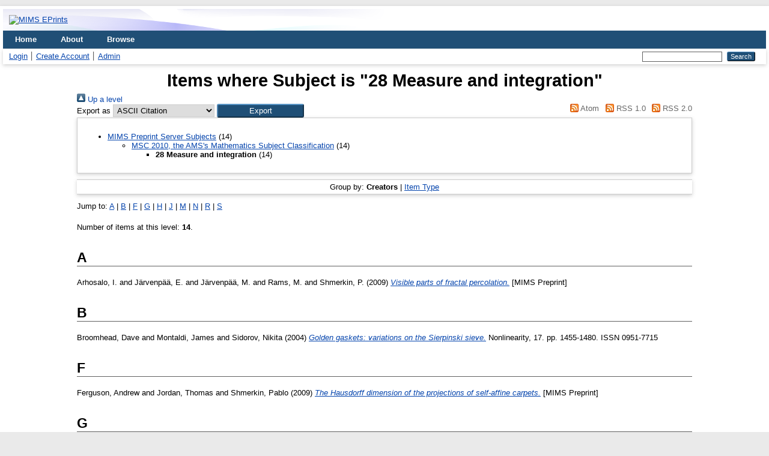

--- FILE ---
content_type: text/html; charset=utf-8
request_url: https://eprints.maths.manchester.ac.uk/view/subjects/MSC=5F28.html
body_size: 3870
content:
<!DOCTYPE html>
<html xmlns="http://www.w3.org/1999/xhtml" lang="en">
  <head>
    <meta http-equiv="X-UA-Compatible" content="IE=edge" />
    <title>Items where Subject is "28 Measure and integration" - MIMS EPrints</title>
    <link rel="icon" href="/favicon.ico" type="image/x-icon" />
    <link rel="shortcut icon" href="/favicon.ico" type="image/x-icon" />
    <link href="https://eprints.maths.manchester.ac.uk/" rel="Top" />
    <link href="https://eprints.maths.manchester.ac.uk/sword-app/servicedocument" rel="Sword" />
    <link href="https://eprints.maths.manchester.ac.uk/id/contents" rel="SwordDeposit" />
    <link type="text/html" href="https://eprints.maths.manchester.ac.uk/cgi/search" rel="Search" />
    <link title="MIMS EPrints" type="application/opensearchdescription+xml" href="https://eprints.maths.manchester.ac.uk/cgi/opensearchdescription" rel="Search" />
    <script src="https://www.google.com/jsapi" type="text/javascript">
//padder
</script><script type="text/javascript">
// <![CDATA[
google.load("visualization", "1", {packages:["corechart", "geochart"]});
// ]]></script><script type="text/javascript">
// <![CDATA[
var eprints_http_root = "https://eprints.maths.manchester.ac.uk";
var eprints_http_cgiroot = "https://eprints.maths.manchester.ac.uk/cgi";
var eprints_oai_archive_id = "eprints.maths.manchester.ac.uk.MIMS.EPrints";
var eprints_logged_in = false;
var eprints_logged_in_userid = 0; 
var eprints_logged_in_username = ""; 
var eprints_logged_in_usertype = ""; 
// ]]></script>
    <style type="text/css">.ep_logged_in { display: none }</style>
    <link type="text/css" href="/style/auto-3.4.5.css?1720778145" rel="stylesheet" />
    <script src="/javascript/auto-3.4.5.js?1720778145" type="text/javascript">
//padder
</script>
    <!--[if lte IE 6]>
        <link rel="stylesheet" type="text/css" href="/style/ie6.css" />
   <![endif]-->
    <meta content="EPrints 3.4.5" name="Generator" />
    <meta content="text/html; charset=UTF-8" http-equiv="Content-Type" />
    <meta content="en" http-equiv="Content-Language" />
    
  </head>
  <body>
    
    <div id="wrapper">
      <header>
        <div class="ep_tm_header ep_noprint">
		  <div class="ep_tm_site_logo">
			<a href="https://eprints.maths.manchester.ac.uk/" title="MIMS EPrints">
			  <img alt="MIMS EPrints" src="https://epsassets.manchester.ac.uk/medialand/shared/images/logos/Logo_ManchesterEst1824.png" />
			</a>
		  </div>
          <nav aria-label="Main Navigation">
            <ul role="menu" class="ep_tm_menu">
              <li>
                <a href="/" title="Go to start page!" role="menuitem">
                  Home
                </a>
              </li>
              <li>
                <a href="/information.html" title="Get some detailed repository information!" role="menuitem">
                  About
                </a>
              </li>
              <li>
                <a href="/view/" title="Browse the items using prepared lists!" role="menuitem" menu="ep_tm_menu_browse" aria-owns="ep_tm_menu_browse">
                  Browse
                </a>
                <ul role="menu" id="ep_tm_menu_browse" style="display:none;">
					<li>
						  <a href="https://eprints.maths.manchester.ac.uk/view/year/" role="menuitem">
							Browse by 
							Year
						  </a>
					</li>
					<li>
						<a href="/view/subjects/" role="menuitem">
						  Browse by 
						  Subject
						</a>
					</li>
					<li>
						  <a href="https://eprints.maths.manchester.ac.uk/view/creators/" role="menuitem">
							Browse by 
							Author
						  </a>
					</li>
                </ul>
              </li>
            </ul>
          </nav>
        
          <div class="ep_tm_searchbar">
            <div>
              <ul class="ep_tm_key_tools" role="toolbar" id="ep_tm_menu_tools"><li class="ep_tm_key_tools_item"><a class="ep_tm_key_tools_item_link" href="/cgi/users/home">Login</a></li><li class="ep_tm_key_tools_item"><a class="ep_tm_key_tools_item_link" href="/cgi/register">Create Account</a></li><li class="ep_tm_key_tools_item"><a class="ep_tm_key_tools_item_link" href="/cgi/users/home?screen=Admin">Admin</a></li></ul>
            </div>
            <div>
              
              <form method="get" accept-charset="utf-8" action="/cgi/search" role="search" aria-label="Publication simple search">
                <input class="ep_tm_searchbarbox" size="20" type="text" name="q" aria-labelledby="searchbutton" />
                <input class="ep_tm_searchbarbutton" value="Search" type="submit" name="_action_search" id="searchbutton" />
                <input type="hidden" name="_action_search" value="Search" />
                <input type="hidden" name="_order" value="bytitle" />
                <input type="hidden" name="basic_srchtype" value="ALL" />
                <input type="hidden" name="_satisfyall" value="ALL" />
              </form>
            </div>
          </div>
        </div>
      </header>

      <div id="main_content">
        <div class="ep_tm_page_content">
          <h1 id="page-title" class="ep_tm_pagetitle">
            Items where Subject is "28 Measure and integration"
          </h1>
          <div class="no_link_decor"><a alt="[up]" href="./"><img alt="[up]" src="/style/images/multi_up.png"> Up a level</img></a></div><form action="/cgi/exportview" accept-charset="utf-8" method="get">
<div>
  <div class="ep_export_bar">
    <div><label for="export-format">Export as</label> <select name="format" id="export-format"><option value="Text">ASCII Citation</option><option value="BibTeX">BibTeX</option><option value="DC">Dublin Core</option><option value="XML">EP3 XML</option><option value="EndNote">EndNote</option><option value="HTML">HTML Citation</option><option value="JSON">JSON</option><option value="METS">METS</option><option value="CSV">Multiline CSV</option><option value="Ids">Object IDs</option><option value="ContextObject">OpenURL ContextObject</option><option value="RDFNT">RDF+N-Triples</option><option value="RDFN3">RDF+N3</option><option value="RDFXML">RDF+XML</option><option value="Refer">Refer</option><option value="RIS">Reference Manager</option></select><input name="_action_export_redir" class="ep_form_action_button" role="button" type="submit" value="Export" /><input name="view" id="view" type="hidden" value="subjects" /><input name="values" id="values" type="hidden" value="MSC=5F28" /></div>
    <div> <span class="ep_search_feed"><a href="/cgi/exportview/subjects/MSC=5F28/Atom/MSC=5F28.xml"><img alt="[Atom feed]" src="/style/images/feed-icon-14x14.png" border="0" /> Atom</a></span> <span class="ep_search_feed"><a href="/cgi/exportview/subjects/MSC=5F28/RSS/MSC=5F28.rss"><img alt="[RSS feed]" src="/style/images/feed-icon-14x14.png" border="0" /> RSS 1.0</a></span> <span class="ep_search_feed"><a href="/cgi/exportview/subjects/MSC=5F28/RSS2/MSC=5F28.xml"><img alt="[RSS2 feed]" src="/style/images/feed-icon-14x14.png" border="0" /> RSS 2.0</a></span></div>
  </div>
  <div>
    <span>
      
    </span>
  </div>
</div>

</form><div class="ep_toolbox"><div class="ep_toolbox_content"><ul><li><a href="subjects.html">MIMS Preprint Server Subjects</a> (14)<ul><li><a href="MSC.html">MSC 2010, the AMS's Mathematics Subject Classification</a> (14)<ul><li><strong>28 Measure and integration</strong> (14)</li></ul></li></ul></li></ul></div></div><div class="ep_view_page ep_view_page_view_subjects"><div class="ep_view_group_by">Group by: <span class="ep_view_group_by_current">Creators</span> | <a href="MSC=5F28.type.html">Item Type</a></div><div class="ep_view_jump ep_view_subjects_creators_name_jump"><div class="ep_view_jump_to">Jump to: <a href="#group_A">A</a> | <a href="#group_B">B</a> | <a href="#group_F">F</a> | <a href="#group_G">G</a> | <a href="#group_H">H</a> | <a href="#group_J">J</a> | <a href="#group_M">M</a> | <a href="#group_N">N</a> | <a href="#group_R">R</a> | <a href="#group_S">S</a></div></div><div class="ep_view_blurb">Number of items at this level: <strong>14</strong>.</div><a name="group_A"></a><h2>A</h2><p>


    <span class="person_name">Arhosalo, I.</span> and <span class="person_name">Järvenpää, E.</span> and <span class="person_name">Järvenpää, M.</span> and <span class="person_name">Rams, M.</span> and <span class="person_name">Shmerkin, P.</span>
  

(2009)

<a href="https://eprints.maths.manchester.ac.uk/1356/"><em>Visible parts of fractal percolation.</em></a>


    [MIMS Preprint]
  


  


</p><a name="group_B"></a><h2>B</h2><p>


    <span class="person_name">Broomhead, Dave</span> and <span class="person_name">Montaldi, James</span> and <span class="person_name">Sidorov, Nikita</span>
  

(2004)

<a href="https://eprints.maths.manchester.ac.uk/43/"><em>Golden gaskets: variations on the Sierpinski sieve.</em></a>


    Nonlinearity, 17.
     pp. 1455-1480.
     ISSN 0951-7715
  


  


</p><a name="group_F"></a><h2>F</h2><p>


    <span class="person_name">Ferguson, Andrew</span> and <span class="person_name">Jordan, Thomas</span> and <span class="person_name">Shmerkin, Pablo</span>
  

(2009)

<a href="https://eprints.maths.manchester.ac.uk/1334/"><em>The Hausdorff dimension of the projections of self-affine carpets.</em></a>


    [MIMS Preprint]
  


  


</p><a name="group_G"></a><h2>G</h2><p>


    <span class="person_name">Garcia-Naranjo, Luis</span> and <span class="person_name">Montaldi, James</span> and <span class="person_name">Smolyanov, Oleg G.</span>
  

(2015)

<a href="https://eprints.maths.manchester.ac.uk/2402/"><em>Transformations of Feynman path integrals and the generalized densities of Feynman pseudomeasures.</em></a>


    [MIMS Preprint]
  


  


</p><p>


    <span class="person_name">Glendinning, Paul</span> and <span class="person_name">Sidorov, Nikita</span>
  

(2001)

<a href="https://eprints.maths.manchester.ac.uk/508/"><em>Unique representations of real numbers in non-integer bases.</em></a>


    Mathematical Research Letters, 8 (4).
     pp. 535-543.
     ISSN 1073-2780
  


  


</p><a name="group_H"></a><h2>H</h2><p>


    <span class="person_name">Heil, Matthias</span>
  

(2004)

<a href="https://eprints.maths.manchester.ac.uk/438/"><em>An efficient solver for the fully-coupled solution of large-displacement fluid-structure interaction problems.</em></a>


    Computer Methods in Applied Mechanics and Engineering, 193 (1-2).
     pp. 1-23.
     ISSN 0045-7825
  


  


</p><p>


    <span class="person_name">Hochman, Michael</span> and <span class="person_name">Shmerkin, Pablo</span>
  

(2009)

<a href="https://eprints.maths.manchester.ac.uk/1331/"><em>Local entropy averages and projections of fractal measures.</em></a>


    [MIMS Preprint]
  


  


</p><a name="group_J"></a><h2>J</h2><p>


    <span class="person_name">Jordan, Thomas</span> and <span class="person_name">Shmerkin, Pablo</span> and <span class="person_name">Solomyak, Boris</span>
  

(2011)

<a href="https://eprints.maths.manchester.ac.uk/1567/"><em>Multifractal Structure of Bernoulli Convolutions.</em></a>


    [MIMS Preprint]
  


  


</p><a name="group_M"></a><h2>M</h2><p>


    <span class="person_name">Montaldi, James</span> and <span class="person_name">Smolyanov, Oleg G.</span>
  

(2016)

<a href="https://eprints.maths.manchester.ac.uk/2517/"><em>Feynman path integrals and Lebesgue-Feynman measures.</em></a>


    [MIMS Preprint]
  


  


</p><p>


    <span class="person_name">Montaldi, James</span> and <span class="person_name">Smolyanov, Oleg G.</span>
  

(2014)

<a href="https://eprints.maths.manchester.ac.uk/2174/"><em>Transformations of measures via their generalized densities.</em></a>


    Russian Journal of Mathematical Physics, 21 (3).
     pp. 379-385.
     ISSN 1555-6638
  


  


</p><a name="group_N"></a><h2>N</h2><p>


    <span class="person_name">Nazarov, Fedor</span> and <span class="person_name">Peres, Yuval</span> and <span class="person_name">Shmerkin, Pablo</span>
  

(2009)

<a href="https://eprints.maths.manchester.ac.uk/1333/"><em>Convolutions of Cantor measures without resonance.</em></a>


    [MIMS Preprint]
  


  


</p><a name="group_R"></a><h2>R</h2><p>


    <span class="person_name">Riedle, Markus</span>
  

(2010)

<a href="https://eprints.maths.manchester.ac.uk/1531/"><em>Infinitely divisible cylindrical measures on Banach spaces.</em></a>


    [MIMS Preprint]
  


  


</p><a name="group_S"></a><h2>S</h2><p>


    <span class="person_name">Schmeling, Jörg</span> and <span class="person_name">Shmerkin, Pablo</span>
  

(2009)

<a href="https://eprints.maths.manchester.ac.uk/1332/"><em>On the dimension of iterated sumsets.</em></a>


    [MIMS Preprint]
  


  


</p><p>


    <span class="person_name">Shmerkin, Pablo</span>
  

(2011)

<a href="https://eprints.maths.manchester.ac.uk/1566/"><em>The dimension of weakly mean porous measures: a probabilistic approach.</em></a>


    [MIMS Preprint]
  


  


</p><div class="ep_view_timestamp">This list was generated on <strong>Wed Jan 28 05:06:44 2026 GMT</strong>.</div></div>
        </div>
      </div>

      <footer>
        <div class="ep_tm_footer ep_noprint">
          <span>MIMS EPrints is powered by <em><a href="http://eprints.org/software/">EPrints 3.4</a></em> which is developed by the <a href="https://www.ecs.soton.ac.uk/">School of Electronics and Computer Science</a> at the University of Southampton. <a href="/eprints/">About EPrints</a> | <a href="/accessibility/">Accessibility</a></span>
          <div class="ep_tm_eprints_logo">
            <a rel="external" href="https://eprints.org/software/">
              <img alt="EPrints Logo" src="/images/eprintslogo.png" /><img alt="EPrints Flavour Logo" src="/images/flavour.png" style="width: 28px" />
            </a>
          </div>
        </div>
      </footer>
    </div> <!-- wrapper -->
  </body>
</html>